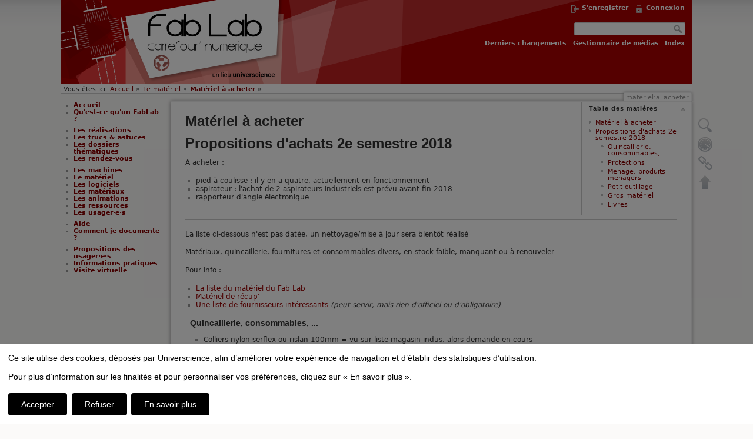

--- FILE ---
content_type: text/html; charset=utf-8
request_url: https://cyberweb.cite-sciences.fr/wiki/doku.php?id=materiel:a_acheter
body_size: 8074
content:
<!DOCTYPE html>
<html lang="fr" dir="ltr" class="no-js" xmlns:og="http://ogp.me/ns#" 
xmlns:fb="http://ogp.me/ns/fb#" 
xmlns:article="http://ogp.me/ns/article#" 
xmlns:place="http://ogp.me/ns/place#">
<head>
    <meta charset="utf-8" />
    <!--[if IE]><meta http-equiv="X-UA-Compatible" content="IE=edge,chrome=1" /><![endif]-->
    <title>Matériel à  acheter [Carrefour numérique² - fablab]</title>
    <script>(function(H){H.className=H.className.replace(/\bno-js\b/,'js')})(document.documentElement)</script>
	
	<link rel="stylesheet" href="/wiki/orejime/librairie_orejime/2.1.1/orejime.css">
	
	<link rel="stylesheet" href="/wiki/orejime/orejime-universcience.css">
    <meta name="generator" content="DokuWiki"/>
<meta name="robots" content="index,follow"/>
<meta name="date" content="2018-08-08T12:33:01+0200"/>
<meta name="keywords" content="materiel,a acheter"/>
<meta name="twitter:card" content="summary"/>
<meta name="twitter:url" content="https://cyberweb.cite-sciences.fr/wiki/doku.php?id=materiel:a_acheter"/>
<meta name="twitter:title" content="Matériel à  acheter"/>
<meta name="twitter:description" content="A acheter :  	*  pied à coulisse : il y en a quatre, actuellement en fonctionnement 	*  aspirateur : l'achat de 2 aspirateurs industriels est prévu avant fin 2018 	*  rapporteur d'angle électronique  ----------  La liste ci-dessous n'est pas datée, un nettoyage/mise à jour sera bientôt réalisé"/>
<meta name="twitter:site" content="@CarrNum"/>
<meta name="twitter:creator" content="@CarrNum"/>
<meta name="twitter:image:src" content="https://cyberweb.cite-sciences.fr/wiki/lib/exe/fetch.php?media=marmite-carrefour-numerique2.png"/>
<meta property="og:locale" content="fr_FR"/>
<meta property="og:site_name" content="Carrefour numérique² - fablab"/>
<meta property="og:url" content="https://cyberweb.cite-sciences.fr/wiki/doku.php?id=materiel:a_acheter"/>
<meta property="og:title" content="Matériel à  acheter"/>
<meta property="og:description" content="A acheter :  	*  pied à coulisse : il y en a quatre, actuellement en fonctionnement 	*  aspirateur : l'achat de 2 aspirateurs industriels est prévu avant fin 2018 	*  rapporteur d'angle électronique  ----------  La liste ci-dessous n'est pas datée, un nettoyage/mise à jour sera bientôt réalisé"/>
<meta property="og:type" content="article"/>
<meta property="og:image" content="https://cyberweb.cite-sciences.fr/wiki/lib/exe/fetch.php?media=marmite-carrefour-numerique2.png"/>
<meta property="article:published_time" content="2018/08/08 12:33"/>
<meta property="article:modified_time" content="2018/08/08 12:33"/>
<meta property="article:author" content="thierry_dasse"/>
<link rel="search" type="application/opensearchdescription+xml" href="/wiki/lib/exe/opensearch.php" title="Carrefour numérique² - fablab"/>
<link rel="start" href="/wiki/"/>
<link rel="contents" href="/wiki/doku.php?id=materiel:a_acheter&amp;do=index" title="Index"/>
<link rel="alternate" type="application/rss+xml" title="Recent Changes" href="/wiki/feed.php"/>
<link rel="alternate" type="application/rss+xml" title="Current Namespace" href="/wiki/feed.php?mode=list&amp;ns=materiel"/>
<link rel="alternate" type="text/html" title="Plain HTML" href="/wiki/doku.php?do=export_xhtml&amp;id=materiel:a_acheter"/>
<link rel="alternate" type="text/plain" title="Wiki Markup" href="/wiki/doku.php?do=export_raw&amp;id=materiel:a_acheter"/>
<link rel="canonical" href="https://cyberweb.cite-sciences.fr/wiki/doku.php?id=materiel:a_acheter"/>
<link rel="stylesheet" type="text/css" href="/wiki/lib/exe/css.php?t=fablab_carrnum&amp;tseed=1673445345"/>
<script type="text/javascript">/*<![CDATA[*/var NS='materiel';var JSINFO = {"act":"show","id":"materiel:a_acheter","namespace":"materiel"};
/*!]]>*/</script>
<script type="text/javascript" charset="utf-8" src="/wiki/lib/exe/js.php?tseed=1673445345"></script>
    <meta name="viewport" content="width=device-width,initial-scale=1" />
    <link rel="shortcut icon" href="/wiki/lib/tpl/fablab_carrnum/images/favicon.ico" />
<link rel="apple-touch-icon" href="/wiki/lib/tpl/fablab_carrnum/images/apple-touch-icon.png" />
    	<!-- Meta Pixel Code -->
	<script>
		!function(f,b,e,v,n,t,s)
		{if(f.fbq)return;n=f.fbq=function(){n.callMethod?
		n.callMethod.apply(n,arguments):n.queue.push(arguments)};
		if(!f._fbq)f._fbq=n;n.push=n;n.loaded=!0;n.version='2.0';
		n.queue=[];t=b.createElement(e);t.async=!0;
		t.src=v;s=b.getElementsByTagName(e)[0];
		s.parentNode.insertBefore(t,s)}(window, document,'script',
		'https://connect.facebook.net/en_US/fbevents.js');
		fbq('init', '838842770900356');
	</script>
	<!-- End Meta Pixel Code -->
	<script type="opt-in" data-type="application/javascript" data-name="meta-pixel">
    fbq('track', 'PageView');
</script>
</head>

<body>
    <!--[if lte IE 7 ]><div id="IE7"><![endif]--><!--[if IE 8 ]><div id="IE8"><![endif]-->
    <div id="dokuwiki__site"><div id="dokuwiki__top"
        class="dokuwiki site mode_show showSidebar hasSidebar">

        
<!-- ********** HEADER ********** -->
<div id="dokuwiki__header"><div class="pad group">

    
    <div class="headings group">
        <ul class="a11y skip">
            <li><a href="#dokuwiki__content">Aller au contenu</a></li>
        </ul>

        <h1><a href="/wiki/doku.php?id=index"  accesskey="h" title="[H]"> <span>Carrefour numérique² - fablab</span></a></h1>
            </div>

    <div class="tools group">
        <!-- USER TOOLS -->
                    <div id="dokuwiki__usertools">
                <h3 class="a11y">Outils d'utilisateurs</h3>
                <ul>
                    <li><a href="/wiki/doku.php?id=materiel:a_acheter&amp;do=register"  class="action register" rel="nofollow" title="S&#039;enregistrer">S'enregistrer</a></li><li><a href="/wiki/doku.php?id=materiel:a_acheter&amp;do=login&amp;sectok=8d9c35ba6ae196769f7835fdbaf710d7"  class="action login" rel="nofollow" title="Connexion">Connexion</a></li>                </ul>
            </div>
        
        <!-- SITE TOOLS -->
        <div id="dokuwiki__sitetools">
            <h3 class="a11y">Outils du Site</h3>
            <form action="/wiki/doku.php?id=index" accept-charset="utf-8" class="search" id="dw__search" method="get"><div class="no"><input type="hidden" name="do" value="search" /><input type="text" id="qsearch__in" accesskey="f" name="id" class="edit" title="[F]" /><input type="submit" value="Rechercher" class="button" title="Rechercher" /><div id="qsearch__out" class="ajax_qsearch JSpopup"></div></div></form>            <div class="mobileTools">
                <form action="doku.php" method="post" accept-charset="utf-8"><div class="no"><input type="hidden" name="id" value="materiel:a_acheter" /><input type="hidden" name="sectok" value="8d9c35ba6ae196769f7835fdbaf710d7" /><select name="do" class="edit quickselect" title="Outils"><option value="">Outils</option><optgroup label="Outils de la Page"><option value="edit">Afficher le texte source</option><option value="revisions">Anciennes révisions</option><option value="backlink">Liens vers cette page</option></optgroup><optgroup label="Outils du Site"><option value="recent">Derniers changements</option><option value="media">Gestionnaire de médias</option><option value="index">Index</option></optgroup><optgroup label="Outils d'utilisateurs"><option value="login">Connexion</option><option value="register">S'enregistrer</option></optgroup></select><input type="submit" value="&gt;" /></div></form>            </div>
            <ul>
                <li><a href="/wiki/doku.php?id=materiel:a_acheter&amp;do=recent"  class="action recent" accesskey="r" rel="nofollow" title="Derniers changements [R]">Derniers changements</a></li><li><a href="/wiki/doku.php?id=materiel:a_acheter&amp;do=media"  class="action media" rel="nofollow" title="Gestionnaire de médias">Gestionnaire de médias</a></li><li><a href="/wiki/doku.php?id=materiel:a_acheter&amp;do=index"  class="action index" accesskey="x" rel="nofollow" title="Index [X]">Index</a></li>            </ul>
        </div>

    </div>

    <!-- BREADCRUMBS -->
            <div class="breadcrumbs">
                            <div class="youarehere"><span class="bchead">Vous êtes ici: </span><a href="/wiki/doku.php?id=index" class="wikilink1" title="index">Accueil</a><a href="/wiki/doku.php?id=materiel:index" class="wikilink1" title="materiel:index">Le matériel</a><span class="curid"><a href="/wiki/doku.php?id=materiel:a_acheter" class="wikilink1" title="materiel:a_acheter">Matériel à  acheter</a></span></div>
                                </div>
    
    
    <hr class="a11y" />
</div></div><!-- /header -->

        <div class="wrapper group">

                            <!-- ********** ASIDE ********** -->
                <div id="dokuwiki__aside"><div class="pad include group">
                    <h3 class="toggle">Sidebar</h3>
                    <div class="content">
                                                                        

<ul>
<li class="level1"><div class="li"> <strong><a href="/wiki/doku.php?id=index" class="wikilink1" title="index">Accueil</a></strong></div>
</li>
<li class="level1"><div class="li"> <strong><a href="/wiki/doku.php?id=charte" class="wikilink1" title="charte">Qu&#039;est-ce qu&#039;un FabLab ?</a></strong></div>
</li>
</ul>
<ul>
<li class="level1"><div class="li"> <strong><a href="/wiki/doku.php?id=projets:index" class="wikilink1" title="projets:index">Les réalisations</a></strong></div>
</li>
<li class="level1"><div class="li"> <strong><a href="/wiki/doku.php?id=trucs_astuces:index" class="wikilink1" title="trucs_astuces:index">Les trucs &amp; astuces</a></strong></div>
</li>
<li class="level1"><div class="li"> <strong><a href="/wiki/doku.php?id=dossiers_thematiques:index" class="wikilink1" title="dossiers_thematiques:index">Les dossiers thématiques</a></strong></div>
</li>
<li class="level1"><div class="li"> <strong><a href="/wiki/doku.php?id=rendez-vous:index" class="wikilink1" title="rendez-vous:index">Les rendez-vous</a></strong></div>
</li>
</ul>
<ul>
<li class="level1"><div class="li"> <strong><a href="/wiki/doku.php?id=machines:index" class="wikilink1" title="machines:index">Les machines</a></strong></div>
</li>
<li class="level1"><div class="li"> <strong><a href="/wiki/doku.php?id=materiel:index" class="wikilink1" title="materiel:index">Le matériel</a></strong></div>
</li>
<li class="level1"><div class="li"> <strong><a href="/wiki/doku.php?id=logiciels:index" class="wikilink1" title="logiciels:index">Les logiciels</a></strong></div>
</li>
<li class="level1"><div class="li"> <strong><a href="/wiki/doku.php?id=materiaux:index" class="wikilink1" title="materiaux:index">Les matériaux</a></strong></div>
</li>
<li class="level1"><div class="li"> <strong><a href="/wiki/doku.php?id=animations:index" class="wikilink1" title="animations:index">Les animations</a></strong></div>
</li>
<li class="level1"><div class="li"> <strong><a href="/wiki/doku.php?id=ressources:index" class="wikilink1" title="ressources:index">Les ressources</a></strong></div>
</li>
<li class="level1"><div class="li"> <strong><a href="/wiki/doku.php?id=usager:index" class="wikilink1" title="usager:index">Les usager·e·s</a></strong></div>
</li>
</ul>
<ul>
<li class="level1"><div class="li"> <strong><a href="/wiki/doku.php?id=aide:index" class="wikilink1" title="aide:index">Aide</a></strong></div>
</li>
<li class="level1"><div class="li"> <strong><a href="/wiki/doku.php?id=aide:documenter" class="wikilink1" title="aide:documenter">Comment je documente ?</a></strong></div>
</li>
</ul>
<ul>
<li class="level1"><div class="li"> <strong><a href="/wiki/doku.php?id=vie_du_lab:propositions_usager" class="wikilink1" title="vie_du_lab:propositions_usager">Propositions des usager·e·s</a></strong></div>
</li>
<li class="level1"><div class="li"> <strong><a href="/wiki/doku.php?id=contact" class="wikilink1" title="contact">Informations pratiques</a></strong></div>
</li>
<li class="level1"><div class="li"> <strong><a href="/wiki/doku.php?id=activites:visite_a_360_du_fablab" class="wikilink1" title="activites:visite_a_360_du_fablab">Visite virtuelle</a></strong></div>
</li>
</ul>
                                            </div>
                </div></div><!-- /aside -->
            
            <!-- ********** CONTENT ********** -->
            <div id="dokuwiki__content"><div class="pad group">

                <div class="pageId"><span>materiel:a_acheter</span></div>

                <div class="page group">
                                                            <!-- wikipage start -->
                    <!-- TOC START -->
<div id="dw__toc">
<h3 class="toggle">Table des matières</h3>
<div>

<ul class="toc">
<li class="level1"><div class="li"><a href="#materiel_a_acheter">Matériel à  acheter</a></div></li>
<li class="level1"><div class="li"><a href="#propositions_d_achats_2e_semestre_2018">Propositions d&#039;achats 2e semestre 2018</a></div>
<ul class="toc">
<li class="clear">
<ul class="toc">
<li class="level3"><div class="li"><a href="#quincaillerie_consommables">Quincaillerie, consommables, ...</a></div></li>
<li class="level3"><div class="li"><a href="#protections">Protections</a></div></li>
<li class="level3"><div class="li"><a href="#menage_produits_menagers">Menage, produits menagers</a></div></li>
<li class="level3"><div class="li"><a href="#petit_outillage">Petit outillage</a></div></li>
<li class="level3"><div class="li"><a href="#gros_materiel">Gros matériel</a></div></li>
<li class="level3"><div class="li"><a href="#livres">Livres</a></div></li>
</ul></li>
</ul></li>
</ul>
</div>
</div>
<!-- TOC END -->

<h1 id="materiel_a_acheter">Matériel à  acheter</h1>
<div class="level1">

</div>

<h1 id="propositions_d_achats_2e_semestre_2018">Propositions d&#039;achats 2e semestre 2018</h1>
<div class="level1">

<p>
A acheter :
</p>
<ul>
<li class="level1"><div class="li"> <del>pied à coulisse</del> : il y en a quatre, actuellement en fonctionnement</div>
</li>
<li class="level1"><div class="li"> aspirateur : l&#039;achat de 2 aspirateurs industriels est prévu avant fin 2018</div>
</li>
<li class="level1"><div class="li"> rapporteur d&#039;angle électronique</div>
</li>
</ul>
<hr />

<p>
La liste ci-dessous n&#039;est pas datée, un nettoyage/mise à jour sera bientôt réalisé
</p>

<p>
Matériaux, quincaillerie, fournitures et consommables divers, en stock faible, manquant ou à renouveler
</p>

<p>
Pour info :
</p>
<ul>
<li class="level1"><div class="li"> <a href="/wiki/doku.php?id=materiel:liste" class="wikilink1" title="materiel:liste">La liste du matériel du Fab Lab</a></div>
</li>
<li class="level1"><div class="li"> <a href="/wiki/doku.php?id=materiel:recuperation" class="wikilink1" title="materiel:recuperation">Matériel de récup&#039;</a></div>
</li>
<li class="level1"><div class="li"> <a href="/wiki/doku.php?id=ressources:fournisseurs" class="wikilink1" title="ressources:fournisseurs">Une liste de fournisseurs intéressants</a> <em>(peut servir, mais rien d&#039;officiel ou d&#039;obligatoire)</em></div>
</li>
</ul>

</div>

<h3 id="quincaillerie_consommables">Quincaillerie, consommables, ...</h3>
<div class="level3">
<ul>
<li class="level1"><div class="li"> <del>Colliers nylon serflex ou rislan 100mm = vu sur liste magasin indus, alors demande en cours</del></div>
</li>
<li class="level1"><div class="li"> <del>PLA 1,75</del></div>
</li>
<li class="level1"><div class="li"> <del>troisième main avec loupe</del></div>
</li>
<li class="level1"><div class="li"> <del>grosse loupe avec éclairage sur pied mobile style “lampe d&#039;architecte”</del></div>
</li>
<li class="level1"><div class="li"> <del>pistolet à colle</del> : fait 2 viennent d&#039;arriver avec recharge colle</div>
</li>
<li class="level1"><div class="li"> <del>“couteau de peintre” spatule comme la UP avait (couteau à mastic)</del> ⇒ Acheté par bumblebee, elle est généralement a coté de <a href="/wiki/doku.php?id=machines:impression_3d:ultimaker2" class="wikilink1" title="machines:impression_3d:ultimaker2">l&#039;ultimaker</a></div>
</li>
<li class="level1"><div class="li"> <del>lames de scie à métaux voir si plexi existe</del></div>
</li>
<li class="level1"><div class="li"> <del>truc pour affûter les forets</del></div>
</li>
<li class="level1"><div class="li"> mèche à dessouder</div>
</li>
<li class="level1"><div class="li"> étain (sans plomb)</div>
</li>
<li class="level1"><div class="li"> colle thermique pour pololu / <del>adhésif double face prévu pour ça</del></div>
</li>
<li class="level1"><div class="li"> des vis de 5 = j&#039;en ai ramener 20, mais dites moi de combien vous en avez besoin pour que j&#039;adapte ma demande, sachant que l&#039;on me demande un nombre… ⇒ pour ce genre de truc prendre de l&#039;ordre de la 100aine</div>
</li>
<li class="level1"><div class="li"> <del>des lames de cutter</del> ⇒ bbb : j&#039;en ai acheté, sont dans l&#039;armoire dans une boites avec les différentes lames</div>
</li>
<li class="level1"><div class="li"> <del>des lames de scalpel</del></div>
</li>
<li class="level1"><div class="li"> 4-5 Minuteurs du type de celui utilisé sur la cafetière pour brancher les équipements chauffants : Fer à souder, reprap, <a href="/wiki/doku.php?id=machines:presse_thermique" class="wikilink1" title="machines:presse_thermique">presse thermique</a>, ….</div>
</li>
<li class="level1"><div class="li"> Compas</div>
</li>
<li class="level1"><div class="li"> <del>Canettes en plastique pour la machine à coudre (celles en métal passent pas top)</del> ⇒ BBBEe: j&#039;en ai acheté 5</div>
</li>
<li class="level1"><div class="li"> <del>Cartes SD (pour les raspberry pi)</del> : y&#039;en a dans le carton raspberry pi accesoire</div>
</li>
<li class="level1"><div class="li"> cartouches jaune, cyan et noir pour <a href="/wiki/doku.php?id=machines:vinyle:imprimante" class="wikilink1" title="machines:vinyle:imprimante">BN20</a></div>
</li>
<li class="level1"><div class="li"> <del>Multiprises avec au moins 4 ou 5 prises et bouton on off : il en faut au moins 7 (1 pour chaque table du fablab et 1 pour chaque poste électronique)</del></div>
</li>
<li class="level1"><div class="li"> Des badges &#039;vierges&#039; pour la badgeuse</div>
</li>
<li class="level1"><div class="li"> Lames pour les cutters de sécurité.</div>
</li>
</ul>

</div>

<h3 id="protections">Protections</h3>
<div class="level3">
<ul>
<li class="level1"><div class="li"> <del>une blouse ou deux pour travail sale</del> déjà une de ramenée et l&#039;autre arrive, elles sont sur le porte manteau normalement.</div>
</li>
<li class="level1"><div class="li"> gants latex de différentes tailles = y&#039;en a pas de dispo au magasin indus, statut : en commande</div>
</li>
<li class="level1"><div class="li"> des casques antibruit = cf HSE si existant ⇒ BBBee : j&#039;ai acheté un casque premier prix en attendant</div>
</li>
</ul>

</div>

<h3 id="menage_produits_menagers">Menage, produits menagers</h3>
<div class="level3">
<ul>
<li class="level1"><div class="li"> Decap&#039; four</div>
</li>
<li class="level1"><div class="li"> <del>Balais</del> : c&#039;est fait et il est balaise</div>
</li>
<li class="level1"><div class="li"> Lingette nettoyantes (genre lingettes à bébé) </div>
</li>
<li class="level1"><div class="li"> Chiffons divers (peut être plus a récupérer dans des vieux vêtement le cas échéant qu&#039;a acheter ?)</div>
</li>
<li class="level1"><div class="li"> <del>Chiffons microfibres ?</del> : il en reste 4 de neuf dans l&#039;armoire noire</div>
</li>
</ul>

</div>

<h3 id="petit_outillage">Petit outillage</h3>
<div class="level3">
<ul>
<li class="level1"><div class="li"> <del>embouts de différentes tailles pour vis de toutes formes</del> : Deux boites achetées par Bumblebee et mac_call</div>
</li>
<li class="level1"><div class="li"> pince <del>monseigneur</del> multiple</div>
</li>
<li class="level1"><div class="li"> <del>Pelle et balayette</del> ⇒ Bully en a apporté une</div>
</li>
<li class="level1"><div class="li"> aiguille (pour la machine, pas à main) pour coudre du cuir et aussi à main?</div>
</li>
<li class="level1"><div class="li"> <del>poste soudure à air chaud</del> : vient d&#039;arriver</div>
</li>
<li class="level1"><div class="li"> <del>scie cloche de différentes tailles</del> : BBBee acheté (diam 25 ⇒ 65)</div>
</li>
<li class="level1"><div class="li"> petits forets pour dremel et pour perceuse</div>
</li>
<li class="level1"><div class="li"> meches plates pour le bois (⇒ on en a pas déja ?) ouais mais pas de grande taille cf scie cloche</div>
</li>
<li class="level1"><div class="li"> des tréteaux assez bas pour faciliter les coupes scies sauteuses et circulaire, voir scie sabre</div>
<ul>
<li class="level2"><div class="li"> Voir aussi un établi multifonction (<a href="http://i2.cdscdn.com/pdt2/7/2/9/1/700x700/bla5011402155729/rw/black-et-decker-etabli-etau-a-serrage-1-main-wm825.jpg" class="urlextern" target="_blank" title="http://i2.cdscdn.com/pdt2/7/2/9/1/700x700/bla5011402155729/rw/black-et-decker-etabli-etau-a-serrage-1-main-wm825.jpg"  rel="nofollow">dans ce style</a>) parce-que sur des tréteaux on ne peu pas fixer grand chose  </div>
</li>
</ul>
</li>
<li class="level1"><div class="li"> des lames de scie circulaire pour <a href="/wiki/doku.php?id=materiaux:pmma" class="wikilink1" title="materiaux:pmma">plexi</a> si ça existe</div>
</li>
<li class="level1"><div class="li"> des serre-joints, grand, petits, moyens, plein de serre-joints</div>
</li>
<li class="level1"><div class="li"> pinces de serrage</div>
</li>
<li class="level1"><div class="li"> Pistolet à mastique</div>
</li>
<li class="level1"><div class="li"> <del>scie à bois à main (égoïne)</del> : Acheté par Bumblebee</div>
</li>
<li class="level1"><div class="li"> <del>Balance</del> et/ou petit dynamomètre</div>
</li>
<li class="level1"><div class="li"> Scie japonaise</div>
</li>
<li class="level1"><div class="li"> Lecteur de carte sd “de table” pour le pc de <a href="/wiki/doku.php?id=machines:impression_3d:ultimaker2" class="wikilink1" title="machines:impression_3d:ultimaker2">l&#039;ultimaker</a></div>
</li>
<li class="level1"><div class="li"> <del>Crochet (couture)</del></div>
</li>
</ul>

</div>

<h3 id="gros_materiel">Gros matériel</h3>
<div class="level3">
<ul>
<li class="level1"><div class="li"> <del>un téléphone</del> : c&#039;est fait numéro de poste 8516</div>
</li>
<li class="level1"><div class="li"> une défonceuse</div>
</li>
<li class="level1"><div class="li"> un deuxième aspirateur pour de multiples raisons mais cet achat est essentiel </div>
</li>
<li class="level1"><div class="li"> <del>Une badgeuse :</del> David vient d&#039;en amener une</div>
</li>
<li class="level1"><div class="li"> Une brodeuse à commande numérique</div>
</li>
<li class="level1"><div class="li"> L&#039;accessoire Trotec pour graver sur cylindres - on pourrait pas le faire nous même? - Probablement difficile à interfacer avec la découpeuse (Trotec ne fait pas dans l&#039;open source)</div>
</li>
<li class="level1"><div class="li"> Un tour à bois </div>
</li>
<li class="level1"><div class="li"> <del>Perceuse (avec un col pour pouvoir la fixer sur la petite potence que l&#039;on a déjà).</del> ⇒ BBBee : Petite perceuse à circuits imprimé fixée sur la potence.</div>
</li>
<li class="level1"><div class="li"> Scie à chantourner</div>
</li>
<li class="level1"><div class="li"> Routeur CNC (type shapeoko ou shopbot)</div>
</li>
<li class="level1"><div class="li"> Comparateur pour la fraiseuse proxxon</div>
</li>
<li class="level1"><div class="li"> Mandrin pour le diviseur de la cnc</div>
</li>
<li class="level1"><div class="li"> Mandrin à pinces pour le tour cnc</div>
</li>
<li class="level1"><div class="li"> Mandrin 4 mords pour le tour</div>
</li>
<li class="level1"><div class="li"> Petit etau “de precision” pour la fraiseuse proxxon</div>
</li>
</ul>

</div>

<h3 id="livres">Livres</h3>
<div class="level3">

<p>
<img src="/wiki/lib/images/smileys/local/info.png" class="icon" alt=":INFO:" /> <em>Plein de livres ont été achetés et sont disponibles en consultation dans le living lab.</em>
</p>

<p>
Il pourrait être sympa d&#039;avoir un début de petite bibliothèque technique a dispo au fablab :
</p>
<ul>
<li class="level1"><div class="li"> <a href="http://serialmakers.com/livres/decouvrez-lelectroniqu" class="urlextern" target="_blank" title="http://serialmakers.com/livres/decouvrez-lelectroniqu"  rel="nofollow">L’électronique en pratique</a> (serialmakers - eyrolles)</div>
</li>
<li class="level1"><div class="li"> <a href="http://fr.flossmanuals.net/blender-pour-limpression-3d/" class="urlextern" target="_blank" title="http://fr.flossmanuals.net/blender-pour-limpression-3d/"  rel="nofollow">Blender pour l&#039;impression 3D</a>  (floss manuals)</div>
</li>
<li class="level1"><div class="li"> <a href="http://fr.flossmanuals.net/fablab-hackerspace-les-lieux-de-fabrication-numerique-collaboratif/" class="urlextern" target="_blank" title="http://fr.flossmanuals.net/fablab-hackerspace-les-lieux-de-fabrication-numerique-collaboratif/"  rel="nofollow">Fablab, Hackerspace, les lieux de fabrication numérique collaboratifs </a> (floss manuals)</div>
</li>
<li class="level1"><div class="li"> <a href="http://fr.flossmanuals.net/reprap/" class="urlextern" target="_blank" title="http://fr.flossmanuals.net/reprap/"  rel="nofollow">Reprap</a> (floss manuals)</div>
</li>
<li class="level1"><div class="li"> <a href="http://fr.flossmanuals.net/arduino/" class="urlextern" target="_blank" title="http://fr.flossmanuals.net/arduino/"  rel="nofollow">Arduino</a> (floss manuals)</div>
</li>
<li class="level1"><div class="li"> <a href="http://fr.flossmanuals.net/inkscape/" class="urlextern" target="_blank" title="http://fr.flossmanuals.net/inkscape/"  rel="nofollow">Inkscape</a> (floss manuals)</div>
</li>
<li class="level1"><div class="li"> <a href="http://serialmakers.com/livres/raspberry-pi/" class="urlextern" target="_blank" title="http://serialmakers.com/livres/raspberry-pi/"  rel="nofollow">A la découverte du Raspberry Pi</a> (serialmakers - eyrolles)</div>
</li>
<li class="level1"><div class="li"> <a href="http://serialmakers.com/livres/le-grand-livre-arduino/" class="urlextern" target="_blank" title="http://serialmakers.com/livres/le-grand-livre-arduino/"  rel="nofollow">Le grand livre d’Arduino</a> (serialmakers - eyrolles)</div>
</li>
<li class="level1"><div class="li"> <a href="http://serialmakers.com/livres/impression-3d/" class="urlextern" target="_blank" title="http://serialmakers.com/livres/impression-3d/"  rel="nofollow">L’impression 3D</a> (serialmakers - eyrolles)</div>
</li>
<li class="level1"><div class="li"> …</div>
</li>
</ul>

<p>
Et pourquoi pas une piratbox/librarybox avec les version numeriques (floss manuals)
</p>

</div>

                    <!-- wikipage stop -->
                                    </div>

                <div class="docInfo">materiel/a_acheter.txt · Dernière modification: 2018/08/08 12:33 par thierry_dasse</div>

                            </div></div><!-- /content -->

            <hr class="a11y" />

            <!-- PAGE ACTIONS -->
            <div id="dokuwiki__pagetools">
                <h3 class="a11y">Outils de la Page</h3>
                <div class="tools">
                    <ul>
                        <li><a href="/wiki/doku.php?id=materiel:a_acheter&amp;do=edit&amp;rev=0"  class="action source" accesskey="v" rel="nofollow" title="Afficher le texte source [V]"><span>Afficher le texte source</span></a></li><li><a href="/wiki/doku.php?id=materiel:a_acheter&amp;do=revisions"  class="action revs" accesskey="o" rel="nofollow" title="Anciennes révisions [O]"><span>Anciennes révisions</span></a></li><li><a href="/wiki/doku.php?id=materiel:a_acheter&amp;do=backlink"  class="action backlink" rel="nofollow" title="Liens vers cette page"><span>Liens vers cette page</span></a></li><li><a href="#dokuwiki__top"  class="action top" accesskey="t" rel="nofollow" title="Haut de page [T]"><span>Haut de page</span></a></li>                    </ul>
                </div>
            </div>
        </div><!-- /wrapper -->

        
<!-- ********** FOOTER ********** -->
<div id="dokuwiki__footer"><div class="pad">
	<div class="credits">
		<a href="http://www.universcience.fr/" target="_blank">Universcience</a> - 
		<a href="http://www.cite-sciences.fr/fr/carrefour-numerique/" target="_blank">Carrefour numérique²</a> - 
		<a href="https://twitter.com/CarrNum" target="_blank">@CarrNum</a> - 
		<a href="http://www.cite-sciences.fr/" target="_blank">Cité des sciences et de l'industrie</a> -
		30 avenue Corentin Cariou 75019 Paris
	
	</div>
    <div class="license">Sauf mention contraire, le contenu de ce wiki est placé sous la licence suivante : <a href="http://creativecommons.org/licenses/by-sa/3.0/" rel="license" class="urlextern" target="_blank">CC Attribution-Share Alike 3.0 Unported</a></div>
    <div class="buttons">
        <a href="http://creativecommons.org/licenses/by-sa/3.0/" rel="license" target="_blank"><img src="/wiki/lib/images/license/button/cc-by-sa.png" alt="CC Attribution-Share Alike 3.0 Unported" /></a>        <a href="http://www.dokuwiki.org/donate" title="Donate" target="_blank"><img
            src="/wiki/lib/tpl/fablab_carrnum/images/button-donate.gif" width="80" height="15" alt="Donate" /></a>
        <a href="http://www.php.net" title="Powered by PHP" target="_blank"><img
            src="/wiki/lib/tpl/fablab_carrnum/images/button-php.gif" width="80" height="15" alt="Powered by PHP" /></a>
        <a href="http://validator.w3.org/check/referer" title="Valid HTML5" target="_blank"><img
            src="/wiki/lib/tpl/fablab_carrnum/images/button-html5.png" width="80" height="15" alt="Valid HTML5" /></a>
        <a href="http://jigsaw.w3.org/css-validator/check/referer?profile=css3" title="Valid CSS" target="_blank"><img
            src="/wiki/lib/tpl/fablab_carrnum/images/button-css.png" width="80" height="15" alt="Valid CSS" /></a>
        <a href="http://dokuwiki.org/" title="Driven by DokuWiki" target="_blank"><img
            src="/wiki/lib/tpl/fablab_carrnum/images/button-dw.png" width="80" height="15" alt="Driven by DokuWiki" /></a>
			<style>
				#orejimeButtonGesture {
					display: inline-block;
                    outline: 0;
                    border: none;
                    cursor: pointer;
                    font-weight: 600;
                    border-radius: 4px;
                    font-size: 10px;
                    height: 15px;
                    background-color: #0000000d;
                    color: #0e0e10;
                    padding: 0 20px;
                    :hover {
                        background-color: #0000001a;
                    }
					</style>
			<button id="orejimeButtonGesture" onclick="orejimeObj.show();">Gestion des cookies</button>
    </div>
</div></div><!-- /footer -->




                    
                    </div></div><!-- /site -->

    <div class="no"><img src="/wiki/lib/exe/indexer.php?id=materiel%3Aa_acheter&amp;1769427194" width="2" height="1" alt="" /></div>
    <div id="screen__mode" class="no"></div>    <script src="/wiki/lib/tpl/fablab_carrnum//scripts/stl-preview-links-min.js"></script>
    <!--[if ( lte IE 7 | IE 8 ) ]></div><![endif]-->
	<script type="text/javascript" src="/wiki/orejime/librairie_orejime/2.1.1/orejime.js" defer></script>
	<script type="text/javascript" src="/wiki/orejime/orejime-universcience.js" defer></script>
</body>
</html>
